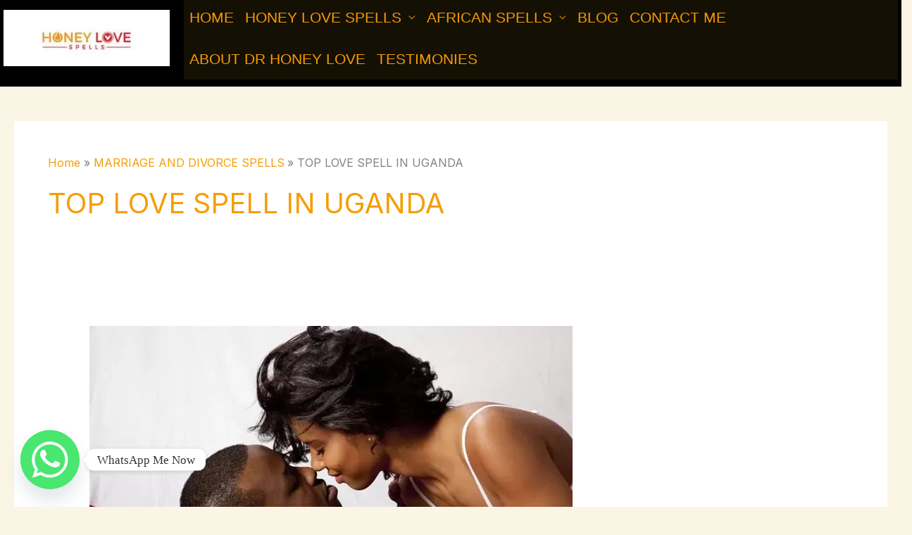

--- FILE ---
content_type: text/html; charset=utf-8
request_url: https://www.google.com/recaptcha/api2/aframe
body_size: 269
content:
<!DOCTYPE HTML><html><head><meta http-equiv="content-type" content="text/html; charset=UTF-8"></head><body><script nonce="x7GXg4ZNzUG5WZLpiFYa9A">/** Anti-fraud and anti-abuse applications only. See google.com/recaptcha */ try{var clients={'sodar':'https://pagead2.googlesyndication.com/pagead/sodar?'};window.addEventListener("message",function(a){try{if(a.source===window.parent){var b=JSON.parse(a.data);var c=clients[b['id']];if(c){var d=document.createElement('img');d.src=c+b['params']+'&rc='+(localStorage.getItem("rc::a")?sessionStorage.getItem("rc::b"):"");window.document.body.appendChild(d);sessionStorage.setItem("rc::e",parseInt(sessionStorage.getItem("rc::e")||0)+1);localStorage.setItem("rc::h",'1769697437691');}}}catch(b){}});window.parent.postMessage("_grecaptcha_ready", "*");}catch(b){}</script></body></html>